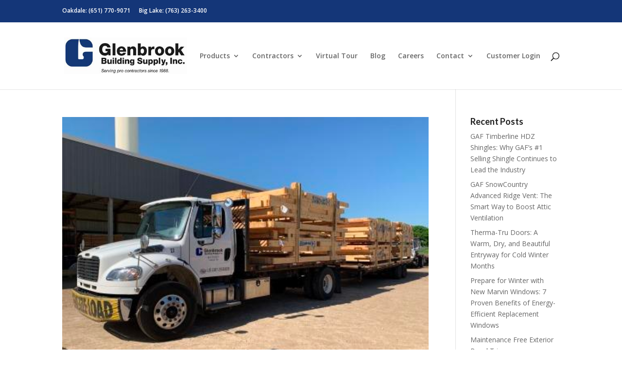

--- FILE ---
content_type: text/html; charset=UTF-8
request_url: https://glenbrooklumber.com/2020/06/
body_size: 42244
content:
<!DOCTYPE html>
<html lang="en-US">
<head>
	<meta charset="UTF-8" />
<meta http-equiv="X-UA-Compatible" content="IE=edge">
	<link rel="pingback" href="https://glenbrooklumber.com/xmlrpc.php" />

	<script type="text/javascript">
		document.documentElement.className = 'js';
	</script>

	<meta name='robots' content='noindex, follow' />
<script type="text/javascript">
			let jqueryParams=[],jQuery=function(r){return jqueryParams=[...jqueryParams,r],jQuery},$=function(r){return jqueryParams=[...jqueryParams,r],$};window.jQuery=jQuery,window.$=jQuery;let customHeadScripts=!1;jQuery.fn=jQuery.prototype={},$.fn=jQuery.prototype={},jQuery.noConflict=function(r){if(window.jQuery)return jQuery=window.jQuery,$=window.jQuery,customHeadScripts=!0,jQuery.noConflict},jQuery.ready=function(r){jqueryParams=[...jqueryParams,r]},$.ready=function(r){jqueryParams=[...jqueryParams,r]},jQuery.load=function(r){jqueryParams=[...jqueryParams,r]},$.load=function(r){jqueryParams=[...jqueryParams,r]},jQuery.fn.ready=function(r){jqueryParams=[...jqueryParams,r]},$.fn.ready=function(r){jqueryParams=[...jqueryParams,r]};</script>
	<!-- This site is optimized with the Yoast SEO plugin v26.7 - https://yoast.com/wordpress/plugins/seo/ -->
	<title>June 2020 - Glenbrook Building Supply Inc</title>
	<meta property="og:locale" content="en_US" />
	<meta property="og:type" content="website" />
	<meta property="og:title" content="June 2020 - Glenbrook Building Supply Inc" />
	<meta property="og:url" content="https://glenbrooklumber.com/2020/06/" />
	<meta property="og:site_name" content="Glenbrook Building Supply Inc" />
	<meta name="twitter:card" content="summary_large_image" />
	<script type="application/ld+json" class="yoast-schema-graph">{"@context":"https://schema.org","@graph":[{"@type":"CollectionPage","@id":"https://glenbrooklumber.com/2020/06/","url":"https://glenbrooklumber.com/2020/06/","name":"June 2020 - Glenbrook Building Supply Inc","isPartOf":{"@id":"https://glenbrooklumber.com/#website"},"primaryImageOfPage":{"@id":"https://glenbrooklumber.com/2020/06/#primaryimage"},"image":{"@id":"https://glenbrooklumber.com/2020/06/#primaryimage"},"thumbnailUrl":"https://glenbrooklumber.com/wp-content/uploads/2020/06/Loaded_1.jpg","breadcrumb":{"@id":"https://glenbrooklumber.com/2020/06/#breadcrumb"},"inLanguage":"en-US"},{"@type":"ImageObject","inLanguage":"en-US","@id":"https://glenbrooklumber.com/2020/06/#primaryimage","url":"https://glenbrooklumber.com/wp-content/uploads/2020/06/Loaded_1.jpg","contentUrl":"https://glenbrooklumber.com/wp-content/uploads/2020/06/Loaded_1.jpg","width":448,"height":336},{"@type":"BreadcrumbList","@id":"https://glenbrooklumber.com/2020/06/#breadcrumb","itemListElement":[{"@type":"ListItem","position":1,"name":"Home","item":"https://glenbrooklumber.com/"},{"@type":"ListItem","position":2,"name":"Archives for June 2020"}]},{"@type":"WebSite","@id":"https://glenbrooklumber.com/#website","url":"https://glenbrooklumber.com/","name":"Glenbrook Building Supply Inc","description":"Residential and Commercial Building Supplies","potentialAction":[{"@type":"SearchAction","target":{"@type":"EntryPoint","urlTemplate":"https://glenbrooklumber.com/?s={search_term_string}"},"query-input":{"@type":"PropertyValueSpecification","valueRequired":true,"valueName":"search_term_string"}}],"inLanguage":"en-US"}]}</script>
	<!-- / Yoast SEO plugin. -->


<link rel='dns-prefetch' href='//www.googletagmanager.com' />
<link rel='dns-prefetch' href='//fonts.googleapis.com' />
<link rel="alternate" type="application/rss+xml" title="Glenbrook Building Supply Inc &raquo; Feed" href="https://glenbrooklumber.com/feed/" />
<link rel="alternate" type="application/rss+xml" title="Glenbrook Building Supply Inc &raquo; Comments Feed" href="https://glenbrooklumber.com/comments/feed/" />
<meta content="Divi Child Theme v.1.0.0" name="generator"/><style id='wp-block-library-inline-css' type='text/css'>
:root{--wp-block-synced-color:#7a00df;--wp-block-synced-color--rgb:122,0,223;--wp-bound-block-color:var(--wp-block-synced-color);--wp-editor-canvas-background:#ddd;--wp-admin-theme-color:#007cba;--wp-admin-theme-color--rgb:0,124,186;--wp-admin-theme-color-darker-10:#006ba1;--wp-admin-theme-color-darker-10--rgb:0,107,160.5;--wp-admin-theme-color-darker-20:#005a87;--wp-admin-theme-color-darker-20--rgb:0,90,135;--wp-admin-border-width-focus:2px}@media (min-resolution:192dpi){:root{--wp-admin-border-width-focus:1.5px}}.wp-element-button{cursor:pointer}:root .has-very-light-gray-background-color{background-color:#eee}:root .has-very-dark-gray-background-color{background-color:#313131}:root .has-very-light-gray-color{color:#eee}:root .has-very-dark-gray-color{color:#313131}:root .has-vivid-green-cyan-to-vivid-cyan-blue-gradient-background{background:linear-gradient(135deg,#00d084,#0693e3)}:root .has-purple-crush-gradient-background{background:linear-gradient(135deg,#34e2e4,#4721fb 50%,#ab1dfe)}:root .has-hazy-dawn-gradient-background{background:linear-gradient(135deg,#faaca8,#dad0ec)}:root .has-subdued-olive-gradient-background{background:linear-gradient(135deg,#fafae1,#67a671)}:root .has-atomic-cream-gradient-background{background:linear-gradient(135deg,#fdd79a,#004a59)}:root .has-nightshade-gradient-background{background:linear-gradient(135deg,#330968,#31cdcf)}:root .has-midnight-gradient-background{background:linear-gradient(135deg,#020381,#2874fc)}:root{--wp--preset--font-size--normal:16px;--wp--preset--font-size--huge:42px}.has-regular-font-size{font-size:1em}.has-larger-font-size{font-size:2.625em}.has-normal-font-size{font-size:var(--wp--preset--font-size--normal)}.has-huge-font-size{font-size:var(--wp--preset--font-size--huge)}.has-text-align-center{text-align:center}.has-text-align-left{text-align:left}.has-text-align-right{text-align:right}.has-fit-text{white-space:nowrap!important}#end-resizable-editor-section{display:none}.aligncenter{clear:both}.items-justified-left{justify-content:flex-start}.items-justified-center{justify-content:center}.items-justified-right{justify-content:flex-end}.items-justified-space-between{justify-content:space-between}.screen-reader-text{border:0;clip-path:inset(50%);height:1px;margin:-1px;overflow:hidden;padding:0;position:absolute;width:1px;word-wrap:normal!important}.screen-reader-text:focus{background-color:#ddd;clip-path:none;color:#444;display:block;font-size:1em;height:auto;left:5px;line-height:normal;padding:15px 23px 14px;text-decoration:none;top:5px;width:auto;z-index:100000}html :where(.has-border-color){border-style:solid}html :where([style*=border-top-color]){border-top-style:solid}html :where([style*=border-right-color]){border-right-style:solid}html :where([style*=border-bottom-color]){border-bottom-style:solid}html :where([style*=border-left-color]){border-left-style:solid}html :where([style*=border-width]){border-style:solid}html :where([style*=border-top-width]){border-top-style:solid}html :where([style*=border-right-width]){border-right-style:solid}html :where([style*=border-bottom-width]){border-bottom-style:solid}html :where([style*=border-left-width]){border-left-style:solid}html :where(img[class*=wp-image-]){height:auto;max-width:100%}:where(figure){margin:0 0 1em}html :where(.is-position-sticky){--wp-admin--admin-bar--position-offset:var(--wp-admin--admin-bar--height,0px)}@media screen and (max-width:600px){html :where(.is-position-sticky){--wp-admin--admin-bar--position-offset:0px}}

/*# sourceURL=wp-block-library-inline-css */
</style><style id='global-styles-inline-css' type='text/css'>
:root{--wp--preset--aspect-ratio--square: 1;--wp--preset--aspect-ratio--4-3: 4/3;--wp--preset--aspect-ratio--3-4: 3/4;--wp--preset--aspect-ratio--3-2: 3/2;--wp--preset--aspect-ratio--2-3: 2/3;--wp--preset--aspect-ratio--16-9: 16/9;--wp--preset--aspect-ratio--9-16: 9/16;--wp--preset--color--black: #000000;--wp--preset--color--cyan-bluish-gray: #abb8c3;--wp--preset--color--white: #ffffff;--wp--preset--color--pale-pink: #f78da7;--wp--preset--color--vivid-red: #cf2e2e;--wp--preset--color--luminous-vivid-orange: #ff6900;--wp--preset--color--luminous-vivid-amber: #fcb900;--wp--preset--color--light-green-cyan: #7bdcb5;--wp--preset--color--vivid-green-cyan: #00d084;--wp--preset--color--pale-cyan-blue: #8ed1fc;--wp--preset--color--vivid-cyan-blue: #0693e3;--wp--preset--color--vivid-purple: #9b51e0;--wp--preset--gradient--vivid-cyan-blue-to-vivid-purple: linear-gradient(135deg,rgb(6,147,227) 0%,rgb(155,81,224) 100%);--wp--preset--gradient--light-green-cyan-to-vivid-green-cyan: linear-gradient(135deg,rgb(122,220,180) 0%,rgb(0,208,130) 100%);--wp--preset--gradient--luminous-vivid-amber-to-luminous-vivid-orange: linear-gradient(135deg,rgb(252,185,0) 0%,rgb(255,105,0) 100%);--wp--preset--gradient--luminous-vivid-orange-to-vivid-red: linear-gradient(135deg,rgb(255,105,0) 0%,rgb(207,46,46) 100%);--wp--preset--gradient--very-light-gray-to-cyan-bluish-gray: linear-gradient(135deg,rgb(238,238,238) 0%,rgb(169,184,195) 100%);--wp--preset--gradient--cool-to-warm-spectrum: linear-gradient(135deg,rgb(74,234,220) 0%,rgb(151,120,209) 20%,rgb(207,42,186) 40%,rgb(238,44,130) 60%,rgb(251,105,98) 80%,rgb(254,248,76) 100%);--wp--preset--gradient--blush-light-purple: linear-gradient(135deg,rgb(255,206,236) 0%,rgb(152,150,240) 100%);--wp--preset--gradient--blush-bordeaux: linear-gradient(135deg,rgb(254,205,165) 0%,rgb(254,45,45) 50%,rgb(107,0,62) 100%);--wp--preset--gradient--luminous-dusk: linear-gradient(135deg,rgb(255,203,112) 0%,rgb(199,81,192) 50%,rgb(65,88,208) 100%);--wp--preset--gradient--pale-ocean: linear-gradient(135deg,rgb(255,245,203) 0%,rgb(182,227,212) 50%,rgb(51,167,181) 100%);--wp--preset--gradient--electric-grass: linear-gradient(135deg,rgb(202,248,128) 0%,rgb(113,206,126) 100%);--wp--preset--gradient--midnight: linear-gradient(135deg,rgb(2,3,129) 0%,rgb(40,116,252) 100%);--wp--preset--font-size--small: 13px;--wp--preset--font-size--medium: 20px;--wp--preset--font-size--large: 36px;--wp--preset--font-size--x-large: 42px;--wp--preset--spacing--20: 0.44rem;--wp--preset--spacing--30: 0.67rem;--wp--preset--spacing--40: 1rem;--wp--preset--spacing--50: 1.5rem;--wp--preset--spacing--60: 2.25rem;--wp--preset--spacing--70: 3.38rem;--wp--preset--spacing--80: 5.06rem;--wp--preset--shadow--natural: 6px 6px 9px rgba(0, 0, 0, 0.2);--wp--preset--shadow--deep: 12px 12px 50px rgba(0, 0, 0, 0.4);--wp--preset--shadow--sharp: 6px 6px 0px rgba(0, 0, 0, 0.2);--wp--preset--shadow--outlined: 6px 6px 0px -3px rgb(255, 255, 255), 6px 6px rgb(0, 0, 0);--wp--preset--shadow--crisp: 6px 6px 0px rgb(0, 0, 0);}:root { --wp--style--global--content-size: 823px;--wp--style--global--wide-size: 1080px; }:where(body) { margin: 0; }.wp-site-blocks > .alignleft { float: left; margin-right: 2em; }.wp-site-blocks > .alignright { float: right; margin-left: 2em; }.wp-site-blocks > .aligncenter { justify-content: center; margin-left: auto; margin-right: auto; }:where(.is-layout-flex){gap: 0.5em;}:where(.is-layout-grid){gap: 0.5em;}.is-layout-flow > .alignleft{float: left;margin-inline-start: 0;margin-inline-end: 2em;}.is-layout-flow > .alignright{float: right;margin-inline-start: 2em;margin-inline-end: 0;}.is-layout-flow > .aligncenter{margin-left: auto !important;margin-right: auto !important;}.is-layout-constrained > .alignleft{float: left;margin-inline-start: 0;margin-inline-end: 2em;}.is-layout-constrained > .alignright{float: right;margin-inline-start: 2em;margin-inline-end: 0;}.is-layout-constrained > .aligncenter{margin-left: auto !important;margin-right: auto !important;}.is-layout-constrained > :where(:not(.alignleft):not(.alignright):not(.alignfull)){max-width: var(--wp--style--global--content-size);margin-left: auto !important;margin-right: auto !important;}.is-layout-constrained > .alignwide{max-width: var(--wp--style--global--wide-size);}body .is-layout-flex{display: flex;}.is-layout-flex{flex-wrap: wrap;align-items: center;}.is-layout-flex > :is(*, div){margin: 0;}body .is-layout-grid{display: grid;}.is-layout-grid > :is(*, div){margin: 0;}body{padding-top: 0px;padding-right: 0px;padding-bottom: 0px;padding-left: 0px;}:root :where(.wp-element-button, .wp-block-button__link){background-color: #32373c;border-width: 0;color: #fff;font-family: inherit;font-size: inherit;font-style: inherit;font-weight: inherit;letter-spacing: inherit;line-height: inherit;padding-top: calc(0.667em + 2px);padding-right: calc(1.333em + 2px);padding-bottom: calc(0.667em + 2px);padding-left: calc(1.333em + 2px);text-decoration: none;text-transform: inherit;}.has-black-color{color: var(--wp--preset--color--black) !important;}.has-cyan-bluish-gray-color{color: var(--wp--preset--color--cyan-bluish-gray) !important;}.has-white-color{color: var(--wp--preset--color--white) !important;}.has-pale-pink-color{color: var(--wp--preset--color--pale-pink) !important;}.has-vivid-red-color{color: var(--wp--preset--color--vivid-red) !important;}.has-luminous-vivid-orange-color{color: var(--wp--preset--color--luminous-vivid-orange) !important;}.has-luminous-vivid-amber-color{color: var(--wp--preset--color--luminous-vivid-amber) !important;}.has-light-green-cyan-color{color: var(--wp--preset--color--light-green-cyan) !important;}.has-vivid-green-cyan-color{color: var(--wp--preset--color--vivid-green-cyan) !important;}.has-pale-cyan-blue-color{color: var(--wp--preset--color--pale-cyan-blue) !important;}.has-vivid-cyan-blue-color{color: var(--wp--preset--color--vivid-cyan-blue) !important;}.has-vivid-purple-color{color: var(--wp--preset--color--vivid-purple) !important;}.has-black-background-color{background-color: var(--wp--preset--color--black) !important;}.has-cyan-bluish-gray-background-color{background-color: var(--wp--preset--color--cyan-bluish-gray) !important;}.has-white-background-color{background-color: var(--wp--preset--color--white) !important;}.has-pale-pink-background-color{background-color: var(--wp--preset--color--pale-pink) !important;}.has-vivid-red-background-color{background-color: var(--wp--preset--color--vivid-red) !important;}.has-luminous-vivid-orange-background-color{background-color: var(--wp--preset--color--luminous-vivid-orange) !important;}.has-luminous-vivid-amber-background-color{background-color: var(--wp--preset--color--luminous-vivid-amber) !important;}.has-light-green-cyan-background-color{background-color: var(--wp--preset--color--light-green-cyan) !important;}.has-vivid-green-cyan-background-color{background-color: var(--wp--preset--color--vivid-green-cyan) !important;}.has-pale-cyan-blue-background-color{background-color: var(--wp--preset--color--pale-cyan-blue) !important;}.has-vivid-cyan-blue-background-color{background-color: var(--wp--preset--color--vivid-cyan-blue) !important;}.has-vivid-purple-background-color{background-color: var(--wp--preset--color--vivid-purple) !important;}.has-black-border-color{border-color: var(--wp--preset--color--black) !important;}.has-cyan-bluish-gray-border-color{border-color: var(--wp--preset--color--cyan-bluish-gray) !important;}.has-white-border-color{border-color: var(--wp--preset--color--white) !important;}.has-pale-pink-border-color{border-color: var(--wp--preset--color--pale-pink) !important;}.has-vivid-red-border-color{border-color: var(--wp--preset--color--vivid-red) !important;}.has-luminous-vivid-orange-border-color{border-color: var(--wp--preset--color--luminous-vivid-orange) !important;}.has-luminous-vivid-amber-border-color{border-color: var(--wp--preset--color--luminous-vivid-amber) !important;}.has-light-green-cyan-border-color{border-color: var(--wp--preset--color--light-green-cyan) !important;}.has-vivid-green-cyan-border-color{border-color: var(--wp--preset--color--vivid-green-cyan) !important;}.has-pale-cyan-blue-border-color{border-color: var(--wp--preset--color--pale-cyan-blue) !important;}.has-vivid-cyan-blue-border-color{border-color: var(--wp--preset--color--vivid-cyan-blue) !important;}.has-vivid-purple-border-color{border-color: var(--wp--preset--color--vivid-purple) !important;}.has-vivid-cyan-blue-to-vivid-purple-gradient-background{background: var(--wp--preset--gradient--vivid-cyan-blue-to-vivid-purple) !important;}.has-light-green-cyan-to-vivid-green-cyan-gradient-background{background: var(--wp--preset--gradient--light-green-cyan-to-vivid-green-cyan) !important;}.has-luminous-vivid-amber-to-luminous-vivid-orange-gradient-background{background: var(--wp--preset--gradient--luminous-vivid-amber-to-luminous-vivid-orange) !important;}.has-luminous-vivid-orange-to-vivid-red-gradient-background{background: var(--wp--preset--gradient--luminous-vivid-orange-to-vivid-red) !important;}.has-very-light-gray-to-cyan-bluish-gray-gradient-background{background: var(--wp--preset--gradient--very-light-gray-to-cyan-bluish-gray) !important;}.has-cool-to-warm-spectrum-gradient-background{background: var(--wp--preset--gradient--cool-to-warm-spectrum) !important;}.has-blush-light-purple-gradient-background{background: var(--wp--preset--gradient--blush-light-purple) !important;}.has-blush-bordeaux-gradient-background{background: var(--wp--preset--gradient--blush-bordeaux) !important;}.has-luminous-dusk-gradient-background{background: var(--wp--preset--gradient--luminous-dusk) !important;}.has-pale-ocean-gradient-background{background: var(--wp--preset--gradient--pale-ocean) !important;}.has-electric-grass-gradient-background{background: var(--wp--preset--gradient--electric-grass) !important;}.has-midnight-gradient-background{background: var(--wp--preset--gradient--midnight) !important;}.has-small-font-size{font-size: var(--wp--preset--font-size--small) !important;}.has-medium-font-size{font-size: var(--wp--preset--font-size--medium) !important;}.has-large-font-size{font-size: var(--wp--preset--font-size--large) !important;}.has-x-large-font-size{font-size: var(--wp--preset--font-size--x-large) !important;}
/*# sourceURL=global-styles-inline-css */
</style>

<link rel='stylesheet' id='et-divi-open-sans-css' href='https://fonts.googleapis.com/css?family=Open+Sans:300italic,400italic,600italic,700italic,800italic,400,300,600,700,800&#038;subset=cyrillic,cyrillic-ext,greek,greek-ext,hebrew,latin,latin-ext,vietnamese&#038;display=swap' type='text/css' media='all' />
<link rel='stylesheet' id='divi-style-parent-css' href='https://glenbrooklumber.com/wp-content/themes/Divi/style-static.min.css?ver=4.27.5' type='text/css' media='all' />
<link rel='stylesheet' id='divi-style-css' href='https://glenbrooklumber.com/wp-content/themes/Divi-Child/style.css?ver=4.27.5' type='text/css' media='all' />

<!-- Google tag (gtag.js) snippet added by Site Kit -->
<!-- Google Analytics snippet added by Site Kit -->
<script type="text/javascript" src="https://www.googletagmanager.com/gtag/js?id=G-WPLMKY740J" id="google_gtagjs-js" async></script>
<script type="text/javascript" id="google_gtagjs-js-after">
/* <![CDATA[ */
window.dataLayer = window.dataLayer || [];function gtag(){dataLayer.push(arguments);}
gtag("set","linker",{"domains":["glenbrooklumber.com"]});
gtag("js", new Date());
gtag("set", "developer_id.dZTNiMT", true);
gtag("config", "G-WPLMKY740J");
//# sourceURL=google_gtagjs-js-after
/* ]]> */
</script>
<link rel="https://api.w.org/" href="https://glenbrooklumber.com/wp-json/" /><link rel="EditURI" type="application/rsd+xml" title="RSD" href="https://glenbrooklumber.com/xmlrpc.php?rsd" />
<meta name="generator" content="WordPress 6.9" />
<meta name="generator" content="Site Kit by Google 1.170.0" /><meta name="viewport" content="width=device-width, initial-scale=1.0, maximum-scale=1.0, user-scalable=0" /><link rel="icon" href="https://glenbrooklumber.com/wp-content/uploads/2016/12/favicon.jpg" sizes="32x32" />
<link rel="icon" href="https://glenbrooklumber.com/wp-content/uploads/2016/12/favicon.jpg" sizes="192x192" />
<link rel="apple-touch-icon" href="https://glenbrooklumber.com/wp-content/uploads/2016/12/favicon.jpg" />
<meta name="msapplication-TileImage" content="https://glenbrooklumber.com/wp-content/uploads/2016/12/favicon.jpg" />
<link rel="stylesheet" id="et-divi-customizer-global-cached-inline-styles" href="https://glenbrooklumber.com/wp-content/et-cache/global/et-divi-customizer-global.min.css?ver=1767030681" /><link rel='stylesheet' id='et-builder-googlefonts-css' href='https://fonts.googleapis.com/css?family=Lato:100,100italic,300,300italic,regular,italic,700,700italic,900,900italic&#038;subset=latin,latin-ext&#038;display=swap' type='text/css' media='all' />
</head>
<body data-rsssl=1 class="archive date wp-theme-Divi wp-child-theme-Divi-Child et_pb_button_helper_class et_fixed_nav et_show_nav et_secondary_nav_enabled et_secondary_nav_only_menu et_primary_nav_dropdown_animation_fade et_secondary_nav_dropdown_animation_fade et_header_style_left et_pb_footer_columns4 et_cover_background et_pb_gutter osx et_pb_gutters3 et_right_sidebar et_divi_theme et-db">
	<div id="page-container">

					<div id="top-header">
			<div class="container clearfix">

			
				<div id="et-secondary-menu">
				<ul id="et-secondary-nav" class="menu"><li class="menu-item menu-item-type-custom menu-item-object-custom menu-item-1420"><a href="tel:6517709071">Oakdale: (651) 770-9071</a></li>
<li class="menu-item menu-item-type-custom menu-item-object-custom menu-item-1419"><a href="tel:7632633400">Big Lake: (763) 263-3400</a></li>
</ul>				</div>

			</div>
		</div>
		
	
			<header id="main-header" data-height-onload="123">
			<div class="container clearfix et_menu_container">
							<div class="logo_container">
					<span class="logo_helper"></span>
					<a href="https://glenbrooklumber.com/">
						<img src="https://glenbrooklumber.com/wp-content/uploads/2016/12/GlenbrookBuildingSupplyLogo-Color-Jpg-header.jpg" width="363" height="107" alt="Glenbrook Building Supply Inc" id="logo" data-height-percentage="54" />
					</a>
				</div>
							<div id="et-top-navigation" data-height="123" data-fixed-height="40">
											<nav id="top-menu-nav">
						<ul id="top-menu" class="nav"><li id="menu-item-647" class="menu-item menu-item-type-post_type menu-item-object-page menu-item-has-children menu-item-647"><a href="https://glenbrooklumber.com/products/">Products</a>
<ul class="sub-menu">
	<li id="menu-item-171" class="menu-item menu-item-type-post_type menu-item-object-page menu-item-171"><a href="https://glenbrooklumber.com/lumber/">Lumber</a></li>
	<li id="menu-item-228" class="menu-item menu-item-type-post_type menu-item-object-page menu-item-228"><a href="https://glenbrooklumber.com/decking/">Decking</a></li>
	<li id="menu-item-271" class="menu-item menu-item-type-post_type menu-item-object-page menu-item-has-children menu-item-271"><a href="https://glenbrooklumber.com/millwork/">Millwork</a>
	<ul class="sub-menu">
		<li id="menu-item-1450" class="menu-item menu-item-type-post_type menu-item-object-page menu-item-1450"><a href="https://glenbrooklumber.com/doors/">Doors</a></li>
		<li id="menu-item-1451" class="menu-item menu-item-type-post_type menu-item-object-page menu-item-1451"><a href="https://glenbrooklumber.com/trim-and-stair-parts/">Trim and Stair Parts</a></li>
	</ul>
</li>
	<li id="menu-item-649" class="menu-item menu-item-type-post_type menu-item-object-page menu-item-649"><a href="https://glenbrooklumber.com/wall-panels/">Wall Panels</a></li>
	<li id="menu-item-280" class="menu-item menu-item-type-post_type menu-item-object-page menu-item-280"><a href="https://glenbrooklumber.com/windows/">Windows</a></li>
	<li id="menu-item-290" class="menu-item menu-item-type-post_type menu-item-object-page menu-item-290"><a href="https://glenbrooklumber.com/roofing-siding/">Roofing Siding</a></li>
</ul>
</li>
<li id="menu-item-1544" class="menu-item menu-item-type-custom menu-item-object-custom menu-item-has-children menu-item-1544"><a href="https://glenbrooklumber.com/lumber">Contractors</a>
<ul class="sub-menu">
	<li id="menu-item-525" class="menu-item menu-item-type-post_type menu-item-object-page menu-item-525"><a href="https://glenbrooklumber.com/design-services/">Design Services</a></li>
	<li id="menu-item-1386" class="menu-item menu-item-type-post_type menu-item-object-page menu-item-1386"><a href="https://glenbrooklumber.com/specialty-services/">Specialty Services</a></li>
</ul>
</li>
<li id="menu-item-811" class="menu-item menu-item-type-post_type menu-item-object-page menu-item-811"><a href="https://glenbrooklumber.com/virtual-tour/">Virtual Tour</a></li>
<li id="menu-item-827" class="menu-item menu-item-type-post_type menu-item-object-page menu-item-827"><a href="https://glenbrooklumber.com/blog/">Blog</a></li>
<li id="menu-item-1036" class="menu-item menu-item-type-post_type menu-item-object-page menu-item-1036"><a href="https://glenbrooklumber.com/careers/">Careers</a></li>
<li id="menu-item-300" class="menu-item menu-item-type-post_type menu-item-object-page menu-item-has-children menu-item-300"><a href="https://glenbrooklumber.com/contact/">Contact</a>
<ul class="sub-menu">
	<li id="menu-item-526" class="menu-item menu-item-type-post_type menu-item-object-page menu-item-526"><a href="https://glenbrooklumber.com/estimates/">Estimates</a></li>
	<li id="menu-item-199" class="menu-item menu-item-type-post_type menu-item-object-page menu-item-199"><a href="https://glenbrooklumber.com/showroom/">Showroom</a></li>
</ul>
</li>
<li id="menu-item-1365" class="menu-item menu-item-type-custom menu-item-object-custom menu-item-1365"><a href="https://glenbrooklumber.eciprolink.com">Customer Login</a></li>
</ul>						</nav>
					
					
					
											<div id="et_top_search">
							<span id="et_search_icon"></span>
						</div>
					
					<div id="et_mobile_nav_menu">
				<div class="mobile_nav closed">
					<span class="select_page">Select Page</span>
					<span class="mobile_menu_bar mobile_menu_bar_toggle"></span>
				</div>
			</div>				</div> <!-- #et-top-navigation -->
			</div> <!-- .container -->
						<div class="et_search_outer">
				<div class="container et_search_form_container">
					<form role="search" method="get" class="et-search-form" action="https://glenbrooklumber.com/">
					<input type="search" class="et-search-field" placeholder="Search &hellip;" value="" name="s" title="Search for:" />					</form>
					<span class="et_close_search_field"></span>
				</div>
			</div>
					</header> <!-- #main-header -->
			<div id="et-main-area">
	
<div id="main-content">
	<div class="container">
		<div id="content-area" class="clearfix">
			<div id="left-area">
		
					<article id="post-962" class="et_pb_post post-962 post type-post status-publish format-standard has-post-thumbnail hentry category-wall-panels tag-building-wall-panels tag-edgebuilder-wall-panels tag-glenbrook-lumber tag-wall-framing tag-wall-panels tag-wood-framing">

											<a class="entry-featured-image-url" href="https://glenbrooklumber.com/wall-panels/conventional-wood-framing-using-component-wall-panels-from-edgebuilder/">
								<img src="https://glenbrooklumber.com/wp-content/uploads/2020/06/Loaded_1.jpg" alt="Conventional wood framing using component wall panels from EdgeBuilder" class="" width="1080" height="675" />							</a>
					
															<h2 class="entry-title"><a href="https://glenbrooklumber.com/wall-panels/conventional-wood-framing-using-component-wall-panels-from-edgebuilder/">Conventional wood framing using component wall panels from EdgeBuilder</a></h2>
					
					<p class="post-meta"> by <span class="author vcard"><a href="https://glenbrooklumber.com/author/glenbrooklumber/" title="Posts by glenbrooklumber" rel="author">glenbrooklumber</a></span> | <span class="published">Jun 5, 2020</span> | <a href="https://glenbrooklumber.com/category/wall-panels/" rel="category tag">Wall Panels</a></p>Residential home builders, it’s time to consider a new way to frame. Wall panels from EdgeBuilder take traditional “stick built” framing to a faster and more reliable level. Built in a controlled environment and delivered preassembled to your jobsite, our walls panels...				
					</article>
			<div class="pagination clearfix">
	<div class="alignleft"></div>
	<div class="alignright"></div>
</div>			</div>

				<div id="sidebar">
		
		<div id="recent-posts-2" class="et_pb_widget widget_recent_entries">
		<h4 class="widgettitle">Recent Posts</h4>
		<ul>
											<li>
					<a href="https://glenbrooklumber.com/roofing-and-siding/gaf-timberline-hdz-shingles-why-gafs-1-selling-shingle-continues-to-lead-the-industry/">GAF Timberline HDZ Shingles: Why GAF’s #1 Selling Shingle Continues to Lead the Industry</a>
									</li>
											<li>
					<a href="https://glenbrooklumber.com/exterior/gaf-snowcountry-advanced-ridge-vent-the-smart-way-to-boost-attic-ventilation/">GAF SnowCountry Advanced Ridge Vent: The Smart Way to Boost Attic Ventilation</a>
									</li>
											<li>
					<a href="https://glenbrooklumber.com/doors/therma-tru-doors/">Therma-Tru Doors: A Warm, Dry, and Beautiful Entryway for Cold Winter Months</a>
									</li>
											<li>
					<a href="https://glenbrooklumber.com/windows/prepare-for-winter-with-new-marvin-windows-7-proven-benefits-of-energy-efficient-replacement-windows/">Prepare for Winter with New Marvin Windows: 7 Proven Benefits of Energy-Efficient Replacement Windows</a>
									</li>
											<li>
					<a href="https://glenbrooklumber.com/exterior/maintenance-free-exterior-royal-trim/">Maintenance Free Exterior Royal Trim</a>
									</li>
					</ul>

		</div><div id="archives-2" class="et_pb_widget widget_archive"><h4 class="widgettitle">Archives</h4>
			<ul>
					<li><a href='https://glenbrooklumber.com/2025/12/'>December 2025</a></li>
	<li><a href='https://glenbrooklumber.com/2025/09/'>September 2025</a></li>
	<li><a href='https://glenbrooklumber.com/2025/08/'>August 2025</a></li>
	<li><a href='https://glenbrooklumber.com/2025/07/'>July 2025</a></li>
	<li><a href='https://glenbrooklumber.com/2025/06/'>June 2025</a></li>
	<li><a href='https://glenbrooklumber.com/2025/05/'>May 2025</a></li>
	<li><a href='https://glenbrooklumber.com/2025/04/'>April 2025</a></li>
	<li><a href='https://glenbrooklumber.com/2025/03/'>March 2025</a></li>
	<li><a href='https://glenbrooklumber.com/2025/02/'>February 2025</a></li>
	<li><a href='https://glenbrooklumber.com/2025/01/'>January 2025</a></li>
	<li><a href='https://glenbrooklumber.com/2024/12/'>December 2024</a></li>
	<li><a href='https://glenbrooklumber.com/2024/10/'>October 2024</a></li>
	<li><a href='https://glenbrooklumber.com/2024/09/'>September 2024</a></li>
	<li><a href='https://glenbrooklumber.com/2024/08/'>August 2024</a></li>
	<li><a href='https://glenbrooklumber.com/2024/07/'>July 2024</a></li>
	<li><a href='https://glenbrooklumber.com/2024/06/'>June 2024</a></li>
	<li><a href='https://glenbrooklumber.com/2024/05/'>May 2024</a></li>
	<li><a href='https://glenbrooklumber.com/2024/04/'>April 2024</a></li>
	<li><a href='https://glenbrooklumber.com/2024/03/'>March 2024</a></li>
	<li><a href='https://glenbrooklumber.com/2024/02/'>February 2024</a></li>
	<li><a href='https://glenbrooklumber.com/2024/01/'>January 2024</a></li>
	<li><a href='https://glenbrooklumber.com/2023/11/'>November 2023</a></li>
	<li><a href='https://glenbrooklumber.com/2023/10/'>October 2023</a></li>
	<li><a href='https://glenbrooklumber.com/2023/09/'>September 2023</a></li>
	<li><a href='https://glenbrooklumber.com/2023/08/'>August 2023</a></li>
	<li><a href='https://glenbrooklumber.com/2023/07/'>July 2023</a></li>
	<li><a href='https://glenbrooklumber.com/2023/06/'>June 2023</a></li>
	<li><a href='https://glenbrooklumber.com/2023/05/'>May 2023</a></li>
	<li><a href='https://glenbrooklumber.com/2023/04/'>April 2023</a></li>
	<li><a href='https://glenbrooklumber.com/2023/03/'>March 2023</a></li>
	<li><a href='https://glenbrooklumber.com/2023/02/'>February 2023</a></li>
	<li><a href='https://glenbrooklumber.com/2023/01/'>January 2023</a></li>
	<li><a href='https://glenbrooklumber.com/2022/12/'>December 2022</a></li>
	<li><a href='https://glenbrooklumber.com/2022/11/'>November 2022</a></li>
	<li><a href='https://glenbrooklumber.com/2022/10/'>October 2022</a></li>
	<li><a href='https://glenbrooklumber.com/2022/09/'>September 2022</a></li>
	<li><a href='https://glenbrooklumber.com/2022/08/'>August 2022</a></li>
	<li><a href='https://glenbrooklumber.com/2022/07/'>July 2022</a></li>
	<li><a href='https://glenbrooklumber.com/2022/06/'>June 2022</a></li>
	<li><a href='https://glenbrooklumber.com/2022/05/'>May 2022</a></li>
	<li><a href='https://glenbrooklumber.com/2022/04/'>April 2022</a></li>
	<li><a href='https://glenbrooklumber.com/2022/03/'>March 2022</a></li>
	<li><a href='https://glenbrooklumber.com/2022/02/'>February 2022</a></li>
	<li><a href='https://glenbrooklumber.com/2022/01/'>January 2022</a></li>
	<li><a href='https://glenbrooklumber.com/2021/12/'>December 2021</a></li>
	<li><a href='https://glenbrooklumber.com/2021/11/'>November 2021</a></li>
	<li><a href='https://glenbrooklumber.com/2021/10/'>October 2021</a></li>
	<li><a href='https://glenbrooklumber.com/2021/09/'>September 2021</a></li>
	<li><a href='https://glenbrooklumber.com/2021/08/'>August 2021</a></li>
	<li><a href='https://glenbrooklumber.com/2021/07/'>July 2021</a></li>
	<li><a href='https://glenbrooklumber.com/2021/06/'>June 2021</a></li>
	<li><a href='https://glenbrooklumber.com/2021/05/'>May 2021</a></li>
	<li><a href='https://glenbrooklumber.com/2021/04/'>April 2021</a></li>
	<li><a href='https://glenbrooklumber.com/2021/03/'>March 2021</a></li>
	<li><a href='https://glenbrooklumber.com/2021/02/'>February 2021</a></li>
	<li><a href='https://glenbrooklumber.com/2021/01/'>January 2021</a></li>
	<li><a href='https://glenbrooklumber.com/2020/12/'>December 2020</a></li>
	<li><a href='https://glenbrooklumber.com/2020/11/'>November 2020</a></li>
	<li><a href='https://glenbrooklumber.com/2020/10/'>October 2020</a></li>
	<li><a href='https://glenbrooklumber.com/2020/09/'>September 2020</a></li>
	<li><a href='https://glenbrooklumber.com/2020/08/'>August 2020</a></li>
	<li><a href='https://glenbrooklumber.com/2020/07/'>July 2020</a></li>
	<li><a href='https://glenbrooklumber.com/2020/06/' aria-current="page">June 2020</a></li>
	<li><a href='https://glenbrooklumber.com/2020/05/'>May 2020</a></li>
	<li><a href='https://glenbrooklumber.com/2020/04/'>April 2020</a></li>
			</ul>

			</div><div id="categories-2" class="et_pb_widget widget_categories"><h4 class="widgettitle">Categories</h4>
			<ul>
					<li class="cat-item cat-item-38"><a href="https://glenbrooklumber.com/category/decking/">Decking</a>
</li>
	<li class="cat-item cat-item-46"><a href="https://glenbrooklumber.com/category/dock-panels/">Dock Panels</a>
</li>
	<li class="cat-item cat-item-86"><a href="https://glenbrooklumber.com/category/doors/">Doors</a>
</li>
	<li class="cat-item cat-item-115"><a href="https://glenbrooklumber.com/category/employee-spotlight/">Employee Spotlight</a>
</li>
	<li class="cat-item cat-item-211"><a href="https://glenbrooklumber.com/category/exterior/">Exterior</a>
</li>
	<li class="cat-item cat-item-60"><a href="https://glenbrooklumber.com/category/foundations/">Foundations</a>
</li>
	<li class="cat-item cat-item-140"><a href="https://glenbrooklumber.com/category/glenbrook-location/">Glenbrook Location</a>
</li>
	<li class="cat-item cat-item-154"><a href="https://glenbrooklumber.com/category/glenbrook-showroom/">Glenbrook Showroom</a>
</li>
	<li class="cat-item cat-item-135"><a href="https://glenbrooklumber.com/category/home-remodeling/">Home Remodeling</a>
</li>
	<li class="cat-item cat-item-168"><a href="https://glenbrooklumber.com/category/lumber/">Lumber</a>
</li>
	<li class="cat-item cat-item-30"><a href="https://glenbrooklumber.com/category/marvin-windows/">Marvin Windows</a>
</li>
	<li class="cat-item cat-item-144"><a href="https://glenbrooklumber.com/category/millwork/">Millwork</a>
</li>
	<li class="cat-item cat-item-81"><a href="https://glenbrooklumber.com/category/new-construction/">New Construction</a>
</li>
	<li class="cat-item cat-item-39"><a href="https://glenbrooklumber.com/category/new-product-alerts/">New Product Alerts</a>
</li>
	<li class="cat-item cat-item-35"><a href="https://glenbrooklumber.com/category/permanent-wood-foundations/">Permanent wood foundations</a>
</li>
	<li class="cat-item cat-item-134"><a href="https://glenbrooklumber.com/category/roofing-and-siding/">Roofing and Siding</a>
</li>
	<li class="cat-item cat-item-1"><a href="https://glenbrooklumber.com/category/uncategorized/">Uncategorized</a>
</li>
	<li class="cat-item cat-item-26"><a href="https://glenbrooklumber.com/category/wall-panels/">Wall Panels</a>
</li>
	<li class="cat-item cat-item-56"><a href="https://glenbrooklumber.com/category/windows/">Windows</a>
</li>
			</ul>

			</div>	</div>
		</div>
	</div>
</div>


			<footer id="main-footer">
				
<div class="container">
	<div id="footer-widgets" class="clearfix">
		<div class="footer-widget"><div id="media_image-3" class="fwidget et_pb_widget widget_media_image"><img width="300" height="69" src="https://glenbrooklumber.com/wp-content/uploads/2020/03/GlenbrookBuildingSupplyLogo_WHITE-300x69.png" class="image wp-image-550  attachment-medium size-medium" alt="" style="max-width: 100%; height: auto;" decoding="async" loading="lazy" /></div></div><div class="footer-widget"><div id="text-3" class="fwidget et_pb_widget widget_text"><h4 class="title">Locations</h4>			<div class="textwidget"><p><strong>Oakdale, MN:</strong></p>
<p><strong>Showroom</strong>: 5215 Gershwin Ave N, Oakdale, MN 55128</p>
<p><strong>Yard/Warehouse</strong>: 215 Monroe Street N, North Hudson, WI 54016</p>
<p><strong>Big Lake, MN:</strong></p>
<p><strong>Showroom/Yard</strong>: 791 Rose Dr, Big Lake, MN 55309</p>
</div>
		</div></div><div class="footer-widget"><div id="text-4" class="fwidget et_pb_widget widget_text"><h4 class="title">Call Now!</h4>			<div class="textwidget"><p>Oakdale: <a href="tel:651-770-9071">651-770-9071</a></p>
<p>Big Lake: <a href="tel:763-263-3400">763-263-3400</a></p>
</div>
		</div></div><div class="footer-widget"><div id="text-5" class="fwidget et_pb_widget widget_text"><h4 class="title">Email Us!</h4>			<div class="textwidget"><p><a href="mailto:info@glenbrooklumber.com">info@glenbrooklumber.com</a></p>
<p><a href="https://housingfirstmn.org/"><img loading="lazy" decoding="async" class="alignnone wp-image-1521 size-medium" src="https://glenbrooklumber.com/wp-content/uploads/2024/03/HFMN_primary_logo-300x77.jpg" alt="" width="300" height="77" /></a></p>
<p>&nbsp;</p>
<p>&nbsp;</p>
</div>
		</div></div>	</div>
</div>


		
				<div id="footer-bottom">
					<div class="container clearfix">
				
						<p id="footer-info">Designed by <a href="https://growthpointpartnership.com" title="Self-Managed Websites ">Growth Point Partnership</a> | Powered by WordPress </p>
					</div>	<!-- .container -->
				</div>
			</footer> <!-- #main-footer -->
		</div> <!-- #et-main-area -->


	</div> <!-- #page-container -->

	<script type="speculationrules">
{"prefetch":[{"source":"document","where":{"and":[{"href_matches":"/*"},{"not":{"href_matches":["/wp-*.php","/wp-admin/*","/wp-content/uploads/*","/wp-content/*","/wp-content/plugins/*","/wp-content/themes/Divi-Child/*","/wp-content/themes/Divi/*","/*\\?(.+)"]}},{"not":{"selector_matches":"a[rel~=\"nofollow\"]"}},{"not":{"selector_matches":".no-prefetch, .no-prefetch a"}}]},"eagerness":"conservative"}]}
</script>
<script type="text/javascript" src="https://glenbrooklumber.com/wp-includes/js/jquery/jquery.min.js?ver=3.7.1" id="jquery-core-js"></script>
<script type="text/javascript" src="https://glenbrooklumber.com/wp-includes/js/jquery/jquery-migrate.min.js?ver=3.4.1" id="jquery-migrate-js"></script>
<script type="text/javascript" id="jquery-js-after">
/* <![CDATA[ */
jqueryParams.length&&$.each(jqueryParams,function(e,r){if("function"==typeof r){var n=String(r);n.replace("$","jQuery");var a=new Function("return "+n)();$(document).ready(a)}});
//# sourceURL=jquery-js-after
/* ]]> */
</script>
<script type="text/javascript" id="divi-custom-script-js-extra">
/* <![CDATA[ */
var DIVI = {"item_count":"%d Item","items_count":"%d Items"};
var et_builder_utils_params = {"condition":{"diviTheme":true,"extraTheme":false},"scrollLocations":["app","top"],"builderScrollLocations":{"desktop":"app","tablet":"app","phone":"app"},"onloadScrollLocation":"app","builderType":"fe"};
var et_frontend_scripts = {"builderCssContainerPrefix":"#et-boc","builderCssLayoutPrefix":"#et-boc .et-l"};
var et_pb_custom = {"ajaxurl":"https://glenbrooklumber.com/wp-admin/admin-ajax.php","images_uri":"https://glenbrooklumber.com/wp-content/themes/Divi/images","builder_images_uri":"https://glenbrooklumber.com/wp-content/themes/Divi/includes/builder/images","et_frontend_nonce":"0571549a8f","subscription_failed":"Please, check the fields below to make sure you entered the correct information.","et_ab_log_nonce":"4f43b39e33","fill_message":"Please, fill in the following fields:","contact_error_message":"Please, fix the following errors:","invalid":"Invalid email","captcha":"Captcha","prev":"Prev","previous":"Previous","next":"Next","wrong_captcha":"You entered the wrong number in captcha.","wrong_checkbox":"Checkbox","ignore_waypoints":"no","is_divi_theme_used":"1","widget_search_selector":".widget_search","ab_tests":[],"is_ab_testing_active":"","page_id":"962","unique_test_id":"","ab_bounce_rate":"5","is_cache_plugin_active":"no","is_shortcode_tracking":"","tinymce_uri":"https://glenbrooklumber.com/wp-content/themes/Divi/includes/builder/frontend-builder/assets/vendors","accent_color":"#7EBEC5","waypoints_options":[]};
var et_pb_box_shadow_elements = [];
//# sourceURL=divi-custom-script-js-extra
/* ]]> */
</script>
<script type="text/javascript" src="https://glenbrooklumber.com/wp-content/themes/Divi/js/scripts.min.js?ver=4.27.5" id="divi-custom-script-js"></script>
<script type="text/javascript" src="https://glenbrooklumber.com/wp-content/themes/Divi/includes/builder/feature/dynamic-assets/assets/js/jquery.fitvids.js?ver=4.27.5" id="fitvids-js"></script>
<script type="text/javascript" src="https://glenbrooklumber.com/wp-content/themes/Divi/core/admin/js/common.js?ver=4.27.5" id="et-core-common-js"></script>
</body>
</html>

--- FILE ---
content_type: text/css; charset=utf-8
request_url: https://glenbrooklumber.com/wp-content/themes/Divi-Child/style.css?ver=4.27.5
body_size: 361
content:
/*
 Theme Name:   Divi Child Theme
 Description:  Divi child theme for Glenbrook   
 Author:       Linda Grubish
 Author URI:   http://www.thatsmyideamarketing.com
 Template:     Divi
 Version:      1.0.0
*/


@import url("../Divi/style.css");


/* =Theme customization starts here
-------------------------------------------------------------- */